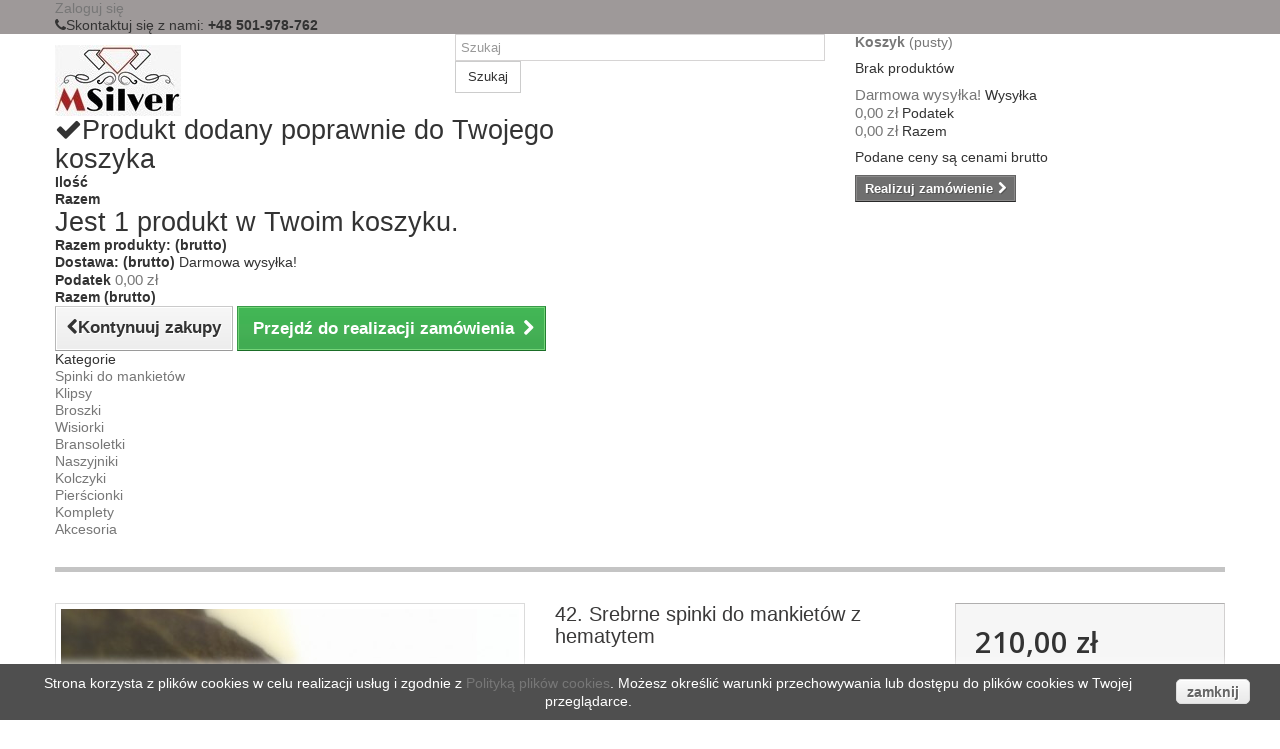

--- FILE ---
content_type: text/html; charset=utf-8
request_url: https://msilver.pl/spinki-do-mankietow/1552-32-srebrne-spinki-do-mankietow-z-hematytem.html
body_size: 13847
content:
<!DOCTYPE HTML>
<!--[if lt IE 7]> <html class="no-js lt-ie9 lt-ie8 lt-ie7 " lang="pl"><![endif]-->
<!--[if IE 7]><html class="no-js lt-ie9 lt-ie8 ie7" lang="pl"><![endif]-->
<!--[if IE 8]><html class="no-js lt-ie9 ie8" lang="pl"><![endif]-->
<!--[if gt IE 8]> <html class="no-js ie9" lang="pl"><![endif]-->
<html lang="pl">
	<head>
		<meta charset="utf-8" />
		<title>32. Srebrne spinki do mankietów z hematytem</title>
		<meta name="description" content="Srebrne spinki do mankietów z hematytem  świetnie nadają się do jasnych koszul." />
		<meta name="generator" content="PrestaShop" />
		<meta name="robots" content="index,follow" />
		<meta name="viewport" content="width=device-width, minimum-scale=0.25, maximum-scale=1.6, initial-scale=1.0" /> 
		<meta name="apple-mobile-web-app-capable" content="yes" /> 
		<link rel="icon" type="image/vnd.microsoft.icon" href="/img/favicon.ico?1725458883" />
		<link rel="shortcut icon" type="image/x-icon" href="/img/favicon.ico?1725458883" />
			<link rel="stylesheet" href="/themes/default-bootstrap/css/global.css" type="text/css" media="all" />
			<link rel="stylesheet" href="/themes/default-bootstrap/css/autoload/highdpi.css" type="text/css" media="all" />
			<link rel="stylesheet" href="/themes/default-bootstrap/css/autoload/responsive-tables.css" type="text/css" media="all" />
			<link rel="stylesheet" href="/themes/default-bootstrap/css/autoload/uniform.default.css" type="text/css" media="all" />
			<link rel="stylesheet" href="/themes/default-bootstrap/css/product.css" type="text/css" media="all" />
			<link rel="stylesheet" href="/themes/default-bootstrap/css/print.css" type="text/css" media="print" />
			<link rel="stylesheet" href="/js/jquery/plugins/fancybox/jquery.fancybox.css" type="text/css" media="all" />
			<link rel="stylesheet" href="/themes/default-bootstrap/css/modules/blockcategories/blockcategories.css" type="text/css" media="all" />
			<link rel="stylesheet" href="/themes/default-bootstrap/css/modules/blockcurrencies/blockcurrencies.css" type="text/css" media="all" />
			<link rel="stylesheet" href="/themes/default-bootstrap/css/modules/blockcontact/blockcontact.css" type="text/css" media="all" />
			<link rel="stylesheet" href="/themes/default-bootstrap/css/modules/blocksearch/blocksearch.css" type="text/css" media="all" />
			<link rel="stylesheet" href="/js/jquery/plugins/autocomplete/jquery.autocomplete.css" type="text/css" media="all" />
			<link rel="stylesheet" href="/themes/default-bootstrap/css/modules/blockuserinfo/blockuserinfo.css" type="text/css" media="all" />
			<link rel="stylesheet" href="/modules/homefeatured/css/homefeatured.css" type="text/css" media="all" />
			<link rel="stylesheet" href="/modules/themeconfigurator/css/hooks.css" type="text/css" media="all" />
			<link rel="stylesheet" href="/modules/themeconfigurator/css/theme2.css" type="text/css" media="all" />
			<link rel="stylesheet" href="/modules/themeconfigurator/css/font1.css" type="text/css" media="all" />
			<link rel="stylesheet" href="/modules/sendtoafriend/sendtoafriend.css" type="text/css" media="all" />
			<link rel="stylesheet" href="/themes/default-bootstrap/css/modules/productscategory/css/productscategory.css" type="text/css" media="all" />
			<link rel="stylesheet" href="/modules/mailalerts/css/mailalerts.css" type="text/css" media="all" />
			<link rel="stylesheet" href="/themes/default-bootstrap/css/modules/blocktopmenu/css/blocktopmenu.css" type="text/css" media="all" />
			<link rel="stylesheet" href="/themes/default-bootstrap/css/modules/blocktopmenu/css/superfish-modified.css" type="text/css" media="all" />
			<link rel="stylesheet" href="/themes/default-bootstrap/css/modules/blockcart/blockcart.css" type="text/css" media="all" />
			<link rel="stylesheet" href="/modules/paypal/views/css/paypal.css" type="text/css" media="all" />
		<script type="text/javascript">
var CUSTOMIZE_TEXTFIELD = 1;
var FancyboxI18nClose = 'Zamknij';
var FancyboxI18nNext = 'Następny';
var FancyboxI18nPrev = 'Poprzedni';
var PS_CATALOG_MODE = false;
var ajax_allowed = false;
var ajaxsearch = true;
var allowBuyWhenOutOfStock = false;
var attribute_anchor_separator = '-';
var attributesCombinations = [];
var availableLaterValue = '';
var availableNowValue = '';
var baseDir = 'https://msilver.pl/';
var baseUri = 'https://msilver.pl/';
var blocksearch_type = 'top';
var contentOnly = false;
var currencyBlank = 1;
var currencyFormat = 2;
var currencyRate = 1;
var currencySign = 'zł';
var currentDate = '2026-01-30 03:11:01';
var customerGroupWithoutTax = false;
var customizationFields = false;
var customizationIdMessage = 'Dostosowywanie #';
var default_eco_tax = 0;
var delete_txt = 'Usuń';
var displayList = false;
var displayPrice = 0;
var doesntExist = 'Produkt nie jest dostępny w wybranym modelu. Proszę wybrać inny.';
var doesntExistNoMore = 'Sprzedane - istnieje możliwość wykonania dla Ciebie podobnego produktu!';
var doesntExistNoMoreBut = 'w tej opcji ale jest dostępny jako';
var ecotaxTax_rate = 0;
var fieldRequired = 'Wypełnij proszę wszystkie wymagane pola, potem zapisz zmiany.';
var freeProductTranslation = 'Za darmo!';
var freeShippingTranslation = 'Darmowa wysyłka!';
var generated_date = 1769739060;
var group_reduction = 0;
var idDefaultImage = 4399;
var id_lang = 1;
var id_product = 1552;
var img_dir = 'https://msilver.pl/themes/default-bootstrap/img/';
var img_prod_dir = 'https://msilver.pl/img/p/';
var img_ps_dir = 'https://msilver.pl/img/';
var instantsearch = false;
var isGuest = 0;
var isLogged = 0;
var jqZoomEnabled = false;
var maxQuantityToAllowDisplayOfLastQuantityMessage = 0;
var minimalQuantity = 1;
var noTaxForThisProduct = false;
var oosHookJsCodeFunctions = [];
var page_name = 'product';
var priceDisplayMethod = 0;
var priceDisplayPrecision = 2;
var productAvailableForOrder = true;
var productBasePriceTaxExcl = 170.731707;
var productBasePriceTaxExcluded = 170.731707;
var productHasAttributes = false;
var productPrice = 210;
var productPriceTaxExcluded = 170.731707;
var productPriceWithoutReduction = 210;
var productReference = '';
var productShowPrice = true;
var productUnitPriceRatio = 0;
var product_fileButtonHtml = 'Wybierz plik';
var product_fileDefaultHtml = 'Nie wybrano pliku';
var product_specific_price = [];
var quantitiesDisplayAllowed = false;
var quantityAvailable = 0;
var quickView = false;
var reduction_percent = 0;
var reduction_price = 0;
var removingLinkText = 'usuń ten produkt z koszyka';
var roundMode = 2;
var search_url = 'https://msilver.pl/szukaj';
var specific_currency = false;
var specific_price = 0;
var static_token = 'd1948846f353602739986dd9ee705ecc';
var stf_msg_error = 'Nie można było wysłać Twojego e-maila. Sprawdź adres e-mail i spróbuj ponownie.';
var stf_msg_required = 'Nie wypełniłeś wszystkich wymaganych pól';
var stf_msg_success = 'Twój e-mail został poprawnie wysłany';
var stf_msg_title = 'Wyślij do znajomego';
var stf_secure_key = '4e013a78f0c46136203f2a6f3c9b126d';
var stock_management = 1;
var taxRate = 23;
var token = 'd1948846f353602739986dd9ee705ecc';
var uploading_in_progress = 'Przesyłanie w toku, proszę czekać ...';
var usingSecureMode = true;
</script>

		<script type="text/javascript" src="/js/jquery/jquery-1.11.0.min.js"></script>
		<script type="text/javascript" src="/js/jquery/jquery-migrate-1.2.1.min.js"></script>
		<script type="text/javascript" src="/js/jquery/plugins/jquery.easing.js"></script>
		<script type="text/javascript" src="/js/tools.js"></script>
		<script type="text/javascript" src="/themes/default-bootstrap/js/global.js"></script>
		<script type="text/javascript" src="/themes/default-bootstrap/js/autoload/10-bootstrap.min.js"></script>
		<script type="text/javascript" src="/themes/default-bootstrap/js/autoload/15-jquery.total-storage.min.js"></script>
		<script type="text/javascript" src="/themes/default-bootstrap/js/autoload/15-jquery.uniform-modified.js"></script>
		<script type="text/javascript" src="/js/jquery/plugins/fancybox/jquery.fancybox.js"></script>
		<script type="text/javascript" src="/js/jquery/plugins/jquery.idTabs.js"></script>
		<script type="text/javascript" src="/js/jquery/plugins/jquery.scrollTo.js"></script>
		<script type="text/javascript" src="/js/jquery/plugins/jquery.serialScroll.js"></script>
		<script type="text/javascript" src="/js/jquery/plugins/bxslider/jquery.bxslider.js"></script>
		<script type="text/javascript" src="/themes/default-bootstrap/js/product.js"></script>
		<script type="text/javascript" src="/themes/default-bootstrap/js/tools/treeManagement.js"></script>
		<script type="text/javascript" src="/js/jquery/plugins/autocomplete/jquery.autocomplete.js"></script>
		<script type="text/javascript" src="/themes/default-bootstrap/js/modules/blocksearch/blocksearch.js"></script>
		<script type="text/javascript" src="/themes/default-bootstrap/js/modules/sendtoafriend/sendtoafriend.js"></script>
		<script type="text/javascript" src="/themes/default-bootstrap/js/modules/productscategory/js/productscategory.js"></script>
		<script type="text/javascript" src="/modules/mailalerts/js/mailalerts.js"></script>
		<script type="text/javascript" src="/modules/ganalytics/views/js/GoogleAnalyticActionLib.js"></script>
		<script type="text/javascript" src="/themes/default-bootstrap/js/modules/blocktopmenu/js/hoverIntent.js"></script>
		<script type="text/javascript" src="/themes/default-bootstrap/js/modules/blocktopmenu/js/superfish-modified.js"></script>
		<script type="text/javascript" src="/themes/default-bootstrap/js/modules/blocktopmenu/js/blocktopmenu.js"></script>
			
			<script type="text/javascript">
				(window.gaDevIds=window.gaDevIds||[]).push('d6YPbH');
				(function(i,s,o,g,r,a,m){i['GoogleAnalyticsObject']=r;i[r]=i[r]||function(){
				(i[r].q=i[r].q||[]).push(arguments)},i[r].l=1*new Date();a=s.createElement(o),
				m=s.getElementsByTagName(o)[0];a.async=1;a.src=g;m.parentNode.insertBefore(a,m)
				})(window,document,'script','//www.google-analytics.com/analytics.js','ga');
				ga('create', 'UA-57678423-1', 'auto');
				ga('require', 'ec');</script><script type="text/javascript">
						var checkCaptchaUrl ="/modules/eicaptcha/eicaptcha-ajax.php";
						var RecaptachKey = "6Lf0_60UAAAAAIa0kVKkQJ1UHNQgGGClamtiAKKa";
						var RecaptchaTheme = "dark";
					</script>
					<script src="https://www.google.com/recaptcha/api.js?onload=onloadCallback&render=explicit&hl=pl" async defer></script>
					<script type="text/javascript" src="/modules/eicaptcha//views/js/eicaptcha-modules.js"></script><script defer type="text/javascript">/*
* 2007-2018 PrestaShop
*
* NOTICE OF LICENSE
*
* This source file is subject to the Academic Free License (AFL 3.0)
* that is bundled with this package in the file LICENSE.txt.
* It is also available through the world-wide-web at this URL:
* http://opensource.org/licenses/afl-3.0.php
* If you did not receive a copy of the license and are unable to
* obtain it through the world-wide-web, please send an email
* to license@prestashop.com so we can send you a copy immediately.
*
* DISCLAIMER
*
* Do not edit or add to this file if you wish to upgrade PrestaShop to newer
* versions in the future. If you wish to customize PrestaShop for your
* needs please refer to http://www.prestashop.com for more information.
*
*  @author 2007-2019 PayPal
 *  @author 2007-2013 PrestaShop SA <contact@prestashop.com>
 *  @author 2014-2019 202 ecommerce <tech@202-ecommerce.com>
*  @copyright PayPal
*  @license http://opensource.org/licenses/osl-3.0.php Open Software License (OSL 3.0)
*  
*/


    

function updateFormDatas()
{
	var nb = $('#quantity_wanted').val();
	var id = $('#idCombination').val();

	$('.paypal_payment_form input[name=quantity]').val(nb);
	$('.paypal_payment_form input[name=id_p_attr]').val(id);
}
	
$(document).ready( function() {
    
		var baseDirPP = baseDir.replace('http:', 'https:');
		
	if($('#in_context_checkout_enabled').val() != 1)
	{
        $(document).on('click','#payment_paypal_express_checkout', function() {
			$('#paypal_payment_form_cart').submit();
			return false;
		});
	}


	var jquery_version = $.fn.jquery.split('.');
	if(jquery_version[0]>=1 && jquery_version[1] >= 7)
	{
		$('body').on('submit',".paypal_payment_form", function () {
			updateFormDatas();
		});
	}
	else {
		$('.paypal_payment_form').live('submit', function () {
			updateFormDatas();
		});
	}

	function displayExpressCheckoutShortcut() {
		var id_product = $('input[name="id_product"]').val();
		var id_product_attribute = $('input[name="id_product_attribute"]').val();
		$.ajax({
			type: "GET",
			url: baseDirPP+'/modules/paypal/express_checkout/ajax.php',
			data: { get_qty: "1", id_product: id_product, id_product_attribute: id_product_attribute },
			cache: false,
			success: function(result) {
				if (result == '1') {
					$('#container_express_checkout').slideDown();
				} else {
					$('#container_express_checkout').slideUp();
				}
				return true;
			}
		});
	}

	$('select[name^="group_"]').change(function () {
		setTimeout(function(){displayExpressCheckoutShortcut()}, 500);
	});

	$('.color_pick').click(function () {
		setTimeout(function(){displayExpressCheckoutShortcut()}, 500);
	});

    if($('body#product').length > 0) {
        setTimeout(function(){displayExpressCheckoutShortcut()}, 500);
    }
	
	
			

	var modulePath = 'modules/paypal';
	var subFolder = '/integral_evolution';

	var fullPath = baseDirPP + modulePath + subFolder;
	var confirmTimer = false;
		
	if ($('form[target="hss_iframe"]').length == 0) {
		if ($('select[name^="group_"]').length > 0)
			displayExpressCheckoutShortcut();
		return false;
	} else {
		checkOrder();
	}

	function checkOrder() {
		if(confirmTimer == false)
			confirmTimer = setInterval(getOrdersCount, 1000);
	}

	});


</script>
		<link rel="stylesheet" href="https://fonts.googleapis.com/css?family=Open+Sans:300,600&amp;subset=latin,latin-ext" type="text/css" media="all" />
		<!--[if IE 8]>
		<script src="https://oss.maxcdn.com/libs/html5shiv/3.7.0/html5shiv.js"></script>
		<script src="https://oss.maxcdn.com/libs/respond.js/1.3.0/respond.min.js"></script>
		<![endif]-->
	</head>
	<body id="product" class="product product-1552 product-32-srebrne-spinki-do-mankietow-z-hematytem category-21 category-spinki-do-mankietow hide-left-column hide-right-column lang_pl">
					<div id="page">
			<div class="header-container">
				<header id="header">
					<div class="banner">
						<div class="container">
							<div class="row">
								
							</div>
						</div>
					</div>
					<div class="nav">
						<div class="container">
							<div class="row">
								<nav><!-- Block user information module NAV  -->
<div class="header_user_info">
			<a class="login" href="https://msilver.pl/moje-konto" rel="nofollow" title="Log in to your customer account">
			Zaloguj się
		</a>
	</div>
<!-- /Block usmodule NAV -->
	<span class="shop-phone">
		<i class="icon-phone"></i>Skontaktuj się z nami: <strong>+48 501-978-762</strong>
	</span>
</nav>
							</div>
						</div>
					</div>
					<div>
						<div class="container">
							<div class="row">
								<div id="header_logo">
									<a href="http://www.msilver.pl/" title="MSilver">
									<img class="logo img-responsive" src="https://msilver.pl/img/msilver-1475524996.jpg" alt="MSilver" width="126" height="71"/>
									</a>
								</div>
								<!-- Block search module TOP -->
<div id="search_block_top" class="col-sm-4 clearfix">
	<form id="searchbox" method="get" action="https://msilver.pl/szukaj" >
		<input type="hidden" name="controller" value="search" />
		<input type="hidden" name="orderby" value="position" />
		<input type="hidden" name="orderway" value="desc" />
		<input class="search_query form-control" type="text" id="search_query_top" name="search_query" placeholder="Szukaj" value="" />
		<button type="submit" name="submit_search" class="btn btn-default button-search">
			<span>Szukaj</span>
		</button>
	</form>
</div>
<!-- /Block search module TOP --><!-- MODULE Block cart -->
<div class="col-sm-4 clearfix">
	<div class="shopping_cart">
		<a href="https://msilver.pl/szybkie-zakupy" title="Pokaż mój koszyk" rel="nofollow">
			<b>Koszyk</b>
			<span class="ajax_cart_quantity unvisible">0</span>
			<span class="ajax_cart_product_txt unvisible">Produkt</span>
			<span class="ajax_cart_product_txt_s unvisible">Produkty</span>
			<span class="ajax_cart_total unvisible">
							</span>
			<span class="ajax_cart_no_product">(pusty)</span>
					</a>
					<div class="cart_block block exclusive">
				<div class="block_content">
					<!-- block list of products -->
					<div class="cart_block_list">
												<p class="cart_block_no_products">
							Brak produktów
						</p>
												<div class="cart-prices">
							<div class="cart-prices-line first-line">
								<span class="price cart_block_shipping_cost ajax_cart_shipping_cost">
																			Darmowa wysyłka!
																	</span>
								<span>
									Wysyłka
								</span>
							</div>
																						<div class="cart-prices-line">
									<span class="price cart_block_tax_cost ajax_cart_tax_cost">0,00 zł</span>
									<span>Podatek</span>
								</div>
														<div class="cart-prices-line last-line">
								<span class="price cart_block_total ajax_block_cart_total">0,00 zł</span>
								<span>Razem</span>
							</div>
															<p>
																	Podane ceny są cenami brutto
																</p>
													</div>
						<p class="cart-buttons">
							<a id="button_order_cart" class="btn btn-default button button-small" href="https://msilver.pl/szybkie-zakupy" title="Realizuj zamówienie" rel="nofollow">
								<span>
									Realizuj zamówienie<i class="icon-chevron-right right"></i>
								</span>
							</a>
						</p>
					</div>
				</div>
			</div><!-- .cart_block -->
			</div>
</div>

	<div id="layer_cart">
		<div class="clearfix">
			<div class="layer_cart_product col-xs-12 col-md-6">
				<span class="cross" title="Zamknij okno"></span>
				<h2>
					<i class="icon-ok"></i>Produkt dodany poprawnie do Twojego koszyka
				</h2>
				<div class="product-image-container layer_cart_img">
				</div>
				<div class="layer_cart_product_info">
					<span id="layer_cart_product_title" class="product-name"></span>
					<span id="layer_cart_product_attributes"></span>
					<div>
						<strong class="dark">Ilość</strong>
						<span id="layer_cart_product_quantity"></span>
					</div>
					<div>
						<strong class="dark">Razem</strong>
						<span id="layer_cart_product_price"></span>
					</div>
				</div>
			</div>
			<div class="layer_cart_cart col-xs-12 col-md-6">
				<h2>
					<!-- Plural Case [both cases are needed because page may be updated in Javascript] -->
					<span class="ajax_cart_product_txt_s  unvisible">
						Ilość produktów w Twoim koszyku: <span class="ajax_cart_quantity">0</span>.
					</span>
					<!-- Singular Case [both cases are needed because page may be updated in Javascript] -->
					<span class="ajax_cart_product_txt ">
						Jest 1 produkt w Twoim koszyku.
					</span>
				</h2>
	
				<div class="layer_cart_row">
					<strong class="dark">
						Razem produkty:
																					(brutto)
																		</strong>
					<span class="ajax_block_products_total">
											</span>
				</div>
	
								<div class="layer_cart_row">
					<strong class="dark">
						Dostawa:&nbsp;(brutto)					</strong>
					<span class="ajax_cart_shipping_cost">
													Darmowa wysyłka!
											</span>
				</div>
									<div class="layer_cart_row">
						<strong class="dark">Podatek</strong>
						<span class="price cart_block_tax_cost ajax_cart_tax_cost">0,00 zł</span>
					</div>
								<div class="layer_cart_row">	
					<strong class="dark">
						Razem
																					(brutto)
																		</strong>
					<span class="ajax_block_cart_total">
											</span>
				</div>
				<div class="button-container">	
					<span class="continue btn btn-default button exclusive-medium" title="Kontynuuj zakupy">
						<span>
							<i class="icon-chevron-left left"></i>Kontynuuj zakupy
						</span>
					</span>
					<a class="btn btn-default button button-medium"	href="https://msilver.pl/szybkie-zakupy" title="Przejdź do realizacji zamówienia" rel="nofollow">
						<span>
							Przejdź do realizacji zamówienia<i class="icon-chevron-right right"></i>
						</span>
					</a>	
				</div>
			</div>
		</div>
		<div class="crossseling"></div>
	</div> <!-- #layer_cart -->
	<div class="layer_cart_overlay"></div>

<!-- /MODULE Block cart -->	<!-- Menu -->
	<div id="block_top_menu" class="sf-contener clearfix col-lg-12">
		<div class="cat-title">Kategorie</div>
		<ul class="sf-menu clearfix menu-content">
			<li><a href="https://msilver.pl/21-spinki-do-mankietow" title="Spinki do mankietów">Spinki do mankietów</a></li><li><a href="https://msilver.pl/18-klipsy-srebrne" title="Klipsy">Klipsy</a></li><li><a href="https://msilver.pl/14-broszki-srebrne" title="Broszki">Broszki</a></li><li><a href="https://msilver.pl/20-wisiorki-srebrne" title="Wisiorki">Wisiorki</a></li><li><a href="https://msilver.pl/15-bransoletki-srebrne" title="Bransoletki">Bransoletki</a></li><li><a href="https://msilver.pl/16-naszyjniki-recznie-robione" title="Naszyjniki">Naszyjniki</a></li><li><a href="https://msilver.pl/17-kolczyki-srebrne" title="Kolczyki">Kolczyki</a></li><li><a href="https://msilver.pl/19-srebrny-pierscionek" title="Pierścionki">Pierścionki</a></li><li><a href="https://msilver.pl/22-komplet-bizuterii" title="Komplety">Komplety</a></li><li><a href="https://msilver.pl/24-akcesoria" title="Akcesoria">Akcesoria</a></li>
					</ul>
	</div>
	<!--/ Menu -->
							</div>
						</div>
					</div>
				</header>
			</div>
			<div class="columns-container">
				<div id="columns" class="container">
											
<!-- Breadcrumb -->
<div class="breadcrumb clearfix">
	<a class="home" href="http://www.msilver.pl/" title="Powr&oacute;t do strony gł&oacute;wnej"><i class="icon-home"></i></a>
			<span class="navigation-pipe" >&gt;</span>
					<a href="https://msilver.pl/21-spinki-do-mankietow" title="Spinki do mankiet&oacute;w">Spinki do mankiet&oacute;w</a><span class="navigation-pipe">></span>42. Srebrne spinki do mankietów z hematytem
			</div>
<!-- /Breadcrumb -->
										<div id="slider_row" class="row">
						<div id="top_column" class="center_column col-xs-12 col-sm-12"></div>
					</div>
					<div class="row">
																		<div id="center_column" class="center_column col-xs-12 col-sm-12">
	

							<div itemscope itemtype="http://schema.org/Product">
	<div class="primary_block row">
					<div class="container">
				<div class="top-hr"></div>
			</div>
								<!-- left infos-->
		<div class="pb-left-column col-xs-12 col-sm-4 col-md-5">
			<!-- product img-->
			<div id="image-block" class="clearfix">
																	<span id="view_full_size">
													<img id="bigpic" itemprop="image" src="https://msilver.pl/4399-large_default/32-srebrne-spinki-do-mankietow-z-hematytem.jpg" title="42. Srebrne spinki do mankietów z hematytem" alt="42. Srebrne spinki do mankietów z hematytem" width="458" height="458"/>
															<span class="span_link no-print">Zobacz większe</span>
																		</span>
							</div> <!-- end image-block -->
							<!-- thumbnails -->
				<div id="views_block" class="clearfix ">
											<span class="view_scroll_spacer">
							<a id="view_scroll_left" class="" title="Inne widoki" href="javascript:{}">
								Poprzedni
							</a>
						</span>
										<div id="thumbs_list">
						<ul id="thumbs_list_frame">
																																																						<li id="thumbnail_4399">
									<a href="https://msilver.pl/4399-thickbox_default/32-srebrne-spinki-do-mankietow-z-hematytem.jpg"	data-fancybox-group="other-views" class="fancybox shown" title="42. Srebrne spinki do mankietów z hematytem">
										<img class="img-responsive" id="thumb_4399" src="https://msilver.pl/4399-cart_default/32-srebrne-spinki-do-mankietow-z-hematytem.jpg" alt="42. Srebrne spinki do mankietów z hematytem" title="42. Srebrne spinki do mankietów z hematytem" height="80" width="80" itemprop="image" />
									</a>
								</li>
																																																<li id="thumbnail_4400">
									<a href="https://msilver.pl/4400-thickbox_default/32-srebrne-spinki-do-mankietow-z-hematytem.jpg"	data-fancybox-group="other-views" class="fancybox" title="42. Srebrne spinki do mankietów z hematytem">
										<img class="img-responsive" id="thumb_4400" src="https://msilver.pl/4400-cart_default/32-srebrne-spinki-do-mankietow-z-hematytem.jpg" alt="42. Srebrne spinki do mankietów z hematytem" title="42. Srebrne spinki do mankietów z hematytem" height="80" width="80" itemprop="image" />
									</a>
								</li>
																																																<li id="thumbnail_4401" class="last">
									<a href="https://msilver.pl/4401-thickbox_default/32-srebrne-spinki-do-mankietow-z-hematytem.jpg"	data-fancybox-group="other-views" class="fancybox" title="42. Srebrne spinki do mankietów z hematytem">
										<img class="img-responsive" id="thumb_4401" src="https://msilver.pl/4401-cart_default/32-srebrne-spinki-do-mankietow-z-hematytem.jpg" alt="42. Srebrne spinki do mankietów z hematytem" title="42. Srebrne spinki do mankietów z hematytem" height="80" width="80" itemprop="image" />
									</a>
								</li>
																			</ul>
					</div> <!-- end thumbs_list -->
											<a id="view_scroll_right" title="Inne widoki" href="javascript:{}">
							Następny
						</a>
									</div> <!-- end views-block -->
				<!-- end thumbnails -->
										<p class="resetimg clear no-print">
					<span id="wrapResetImages" style="display: none;">
						<a href="https://msilver.pl/spinki-do-mankietow/1552-32-srebrne-spinki-do-mankietow-z-hematytem.html" name="resetImages">
							<i class="icon-repeat"></i>
							Wszystkie zdjęcia
						</a>
					</span>
				</p>
					</div> <!-- end pb-left-column -->
		<!-- end left infos-->
		<!-- center infos -->
		<div class="pb-center-column col-xs-12 col-sm-4">
						<h1 itemprop="name">42. Srebrne spinki do mankietów z hematytem</h1>
			<p id="product_reference" style="display: none;">
				<label>Model </label>
				<span class="editable" itemprop="sku"></span>
			</p>
						<p id="product_condition">
				<label>Stan: </label>
									<link itemprop="itemCondition" href="http://schema.org/NewCondition"/>
					<span class="editable">Nowy</span>
							</p>
										<div id="short_description_block">
											<div id="short_description_content" class="rte align_justify" itemprop="description"><p>Srebrne spinki do mankietów z<strong> hematytem </strong> świetnie nadają się do jasnych koszul.</p>
<p>Eleganckie i <strong>efektowne</strong>. Niezbędne w szafie zadbanego mężczyzny.</p>
<p><strong>Klasyczne</strong> i ozdobne<strong>.</strong></p>
<p><strong><strong>Pudełko wliczone w cenę.</strong></strong></p>
<p>Wszystkie<strong> spinki do mankietów są ręcznie robione w naszej pracowni</strong> z najwyższej próby srebra 925. </p>
<ul>
<li>Srebrne spinki posiadają wymagane znaki probiercze.</li>
</ul>
<p> </p></div>
					
										<!---->
				</div> <!-- end short_description_block -->
													<!-- availability -->
				<p id="availability_statut" style="display: none;">
					
					<span id="availability_value"></span>
				</p>
				
				<p class="warning_inline" id="last_quantities" style="display: none" >Ostatnie egzemplarze!</p>
						<p id="availability_date" style="display: none;">
				<span id="availability_date_label">Data dostępności:</span>
				<span id="availability_date_value"></span>
			</p>
			<!-- Out of stock hook -->
			<div id="oosHook" style="display: none;">
				
			</div>
										<!-- usefull links-->
				<ul id="usefull_link_block" class="clearfix no-print">
					<li class="sendtofriend">
	<a id="send_friend_button" href="#send_friend_form">
		Wyślij do znajomego
	</a>
	<div style="display: none;">
		<div id="send_friend_form">
			<h2  class="page-subheading">
				Wyślij do znajomego
			</h2>
			<div class="row">
				<div class="product clearfix col-xs-12 col-sm-6">
					<img src="https://msilver.pl/4399-home_default/32-srebrne-spinki-do-mankietow-z-hematytem.jpg" height="250" width="250" alt="42. Srebrne spinki do mankietów z hematytem" />
					<div class="product_desc">
						<p class="product_name">
							<strong>42. Srebrne spinki do mankietów z hematytem</strong>
						</p>
						<p>Srebrne spinki do mankietów z<strong> hematytem </strong> świetnie nadają się do jasnych koszul.</p>
<p>Eleganckie i <strong>efektowne</strong>. Niezbędne w szafie zadbanego mężczyzny.</p>
<p><strong>Klasyczne</strong> i ozdobne<strong>.</strong></p>
<p><strong><strong>Pudełko wliczone w cenę.</strong></strong></p>
<p>Wszystkie<strong> spinki do mankietów są ręcznie robione w naszej pracowni</strong> z najwyższej próby srebra 925. </p>
<ul>
<li>Srebrne spinki posiadają wymagane znaki probiercze.</li>
</ul>
<p> </p>
					</div>
				</div><!-- .product -->
				<div class="send_friend_form_content col-xs-12 col-sm-6" id="send_friend_form_content">
					<div id="send_friend_form_error"></div>
					<div id="send_friend_form_success"></div>
					<div class="form_container">
						<p class="intro_form">
							Odbiorca: :
						</p>
						<p class="text">
							<label for="friend_name">
								Nazwa Twojego znajomego <sup class="required">*</sup> :
							</label>
							<input id="friend_name" name="friend_name" type="text" value=""/>
						</p>
						<p class="text">
							<label for="friend_email">
								Adres e-mail Twojego znajomego <sup class="required">*</sup> :
							</label>
							<input id="friend_email" name="friend_email" type="text" value=""/>
						</p>
						<p class="txt_required">
							<sup class="required">*</sup> Pola wymagane
						</p>
					</div>
					<p class="submit">
						<button id="sendEmail" class="btn button button-small" name="sendEmail" type="submit">
							<span>Wyślij</span>
						</button>&nbsp;
						lub&nbsp;
						<a class="closefb" href="#">
							Anuluj
						</a>
					</p>
				</div> <!-- .send_friend_form_content -->
			</div>
		</div>
	</div>
</li>






<li id="left_share_fb">
	<a href="http://www.facebook.com/sharer.php?u=https%3A%2F%2Fmsilver.pl%2Fspinki-do-mankietow%2F1552-32-srebrne-spinki-do-mankietow-z-hematytem.html&amp;t=42.+Srebrne+spinki+do+mankiet%C3%B3w+z+hematytem" class="_blank">Udostępnij na Facebook</a>
</li>					<li class="print">
						<a href="javascript:print();">
							Drukuj
						</a>
					</li>
									</ul>
					</div>
		<!-- end center infos-->
		<!-- pb-right-column-->
		<div class="pb-right-column col-xs-12 col-sm-4 col-md-3">
						<!-- add to cart form-->
			<form id="buy_block" action="https://msilver.pl/koszyk" method="post">
				<!-- hidden datas -->
				<p class="hidden">
					<input type="hidden" name="token" value="d1948846f353602739986dd9ee705ecc" />
					<input type="hidden" name="id_product" value="1552" id="product_page_product_id" />
					<input type="hidden" name="add" value="1" />
					<input type="hidden" name="id_product_attribute" id="idCombination" value="" />
				</p>
				<div class="box-info-product">
					<div class="content_prices clearfix">
													<!-- prices -->
							<div class="price">
								<p class="our_price_display" itemprop="offers" itemscope itemtype="http://schema.org/Offer">
									<link itemprop="availability" href="http://schema.org/InStock"/>																			<span id="our_price_display" itemprop="price">210,00 zł</span>
										<!--											brutto										-->
										<meta itemprop="priceCurrency" content="PLN" />
										
																	</p>
								<p id="reduction_percent"  style="display:none;">
									<span id="reduction_percent_display">
																			</span>
								</p>
								<p id="reduction_amount"  style="display:none">
									<span id="reduction_amount_display">
																		</span>
								</p>
								<p id="old_price" class="hidden">
																			
										<span id="old_price_display"></span>
										<!-- brutto -->
																	</p>
															</div> <!-- end prices -->
																											 
						
						<div class="clear"></div>
					</div> <!-- end content_prices -->
					<div class="product_attributes clearfix">
						<!-- quantity wanted -->
												<p id="quantity_wanted_p">
							<label>Ilość</label>
							<input type="text" name="qty" id="quantity_wanted" class="text" value="1" />
							<a href="#" data-field-qty="qty" class="btn btn-default button-minus product_quantity_down">
								<span><i class="icon-minus"></i></span>
							</a>
							<a href="#" data-field-qty="qty" class="btn btn-default button-plus product_quantity_up">
								<span><i class="icon-plus"></i></span>
							</a>
							<span class="clearfix"></span>
						</p>
												<!-- minimal quantity wanted -->
						<p id="minimal_quantity_wanted_p" style="display: none;">
							Ten produkt nie jest sprzedawany pojedynczo. Musisz wybrać conajmniej <b id="minimal_quantity_label">1</b> sztuk tego produktu.
						</p>
											</div> <!-- end product_attributes -->
					<div class="box-cart-bottom">
						<div>
							<p id="add_to_cart" class="buttons_bottom_block no-print">
								<button type="submit" name="Submit" class="exclusive">
									<span>Dodaj do koszyka</span>
								</button>
							</p>
						</div>
						<!-- Productpaymentlogos module -->
<div id="product_payment_logos">
	<div class="box-security">
    <h5 class="product-heading-h5"></h5>
  			<img src="/modules/productpaymentlogos/img/e4ee7a7ece2c90b3186c362c26d22a83.png" alt="" class="img-responsive" />
	    </div>
</div>
<!-- /Productpaymentlogos module -->
<strong></strong>
					</div> <!-- end box-cart-bottom -->
				</div> <!-- end box-info-product -->
			</form>
					</div> <!-- end pb-right-column-->
	</div> <!-- end primary_block -->
											<!--HOOK_PRODUCT_TAB -->
		<section class="page-product-box">
			
					</section>
		<!--end HOOK_PRODUCT_TAB -->
				<section class="page-product-box blockproductscategory">
	<h3 class="productscategory_h3 page-product-heading">30 Inne produkty w tej samej kategorii:</h3>
	<div id="productscategory_list" class="clearfix">
		<ul id="bxslider1" class="bxslider clearfix">
		 			<li class="product-box item">
				<a href="https://msilver.pl/spinki-do-mankietow/407-10-srebrne-spinki-do-mankietow-z-masa-perlowa.html" class="lnk_img product-image" title="10. Srebrne spinki do mankietów z masą perłową"><img src="https://msilver.pl/4747-home_default/10-srebrne-spinki-do-mankietow-z-masa-perlowa.jpg" alt="10. Srebrne spinki do mankietów z masą perłową" /></a>
                
				<h5 class="product-name">
					<a href="https://msilver.pl/spinki-do-mankietow/407-10-srebrne-spinki-do-mankietow-z-masa-perlowa.html" title="10. Srebrne spinki do mankietów z masą perłową">10. Srebrne...</a>
				</h5>
								<p class="price_display">
					<span class="price">240,00 zł</span>
                                        				</p>
							</li>
					<li class="product-box item">
				<a href="https://msilver.pl/spinki-do-mankietow/408-11-srebrne-spinki-do-mankietow-z-masa-perlowa.html" class="lnk_img product-image" title="11. Srebrne spinki do mankietów z masą perłową"><img src="https://msilver.pl/6687-home_default/11-srebrne-spinki-do-mankietow-z-masa-perlowa.jpg" alt="11. Srebrne spinki do mankietów z masą perłową" /></a>
                
				<h5 class="product-name">
					<a href="https://msilver.pl/spinki-do-mankietow/408-11-srebrne-spinki-do-mankietow-z-masa-perlowa.html" title="11. Srebrne spinki do mankietów z masą perłową">11. Srebrne...</a>
				</h5>
								<p class="price_display">
					<span class="price">220,00 zł</span>
                                        				</p>
							</li>
					<li class="product-box item">
				<a href="https://msilver.pl/spinki-do-mankietow/432-13-srebrne-spinki-do-mankietow-z-kotami.html" class="lnk_img product-image" title="13. Srebrne spinki do mankietów z kotami"><img src="https://msilver.pl/4846-home_default/13-srebrne-spinki-do-mankietow-z-kotami.jpg" alt="13. Srebrne spinki do mankietów z kotami" /></a>
                
				<h5 class="product-name">
					<a href="https://msilver.pl/spinki-do-mankietow/432-13-srebrne-spinki-do-mankietow-z-kotami.html" title="13. Srebrne spinki do mankietów z kotami">13. Srebrne...</a>
				</h5>
								<p class="price_display">
					<span class="price">169,00 zł</span>
                                        				</p>
							</li>
					<li class="product-box item">
				<a href="https://msilver.pl/spinki-do-mankietow/435-15-sebrne-spinki-do-mankietow-z-drewnem-egzotycznym.html" class="lnk_img product-image" title="15. Srebrne spinki do mankietów z  drewnem egzotycznym"><img src="https://msilver.pl/1369-home_default/15-sebrne-spinki-do-mankietow-z-drewnem-egzotycznym.jpg" alt="15. Srebrne spinki do mankietów z  drewnem egzotycznym" /></a>
                
				<h5 class="product-name">
					<a href="https://msilver.pl/spinki-do-mankietow/435-15-sebrne-spinki-do-mankietow-z-drewnem-egzotycznym.html" title="15. Srebrne spinki do mankietów z  drewnem egzotycznym">15. Srebrne...</a>
				</h5>
								<p class="price_display">
					<span class="price">220,00 zł</span>
                                        				</p>
							</li>
					<li class="product-box item">
				<a href="https://msilver.pl/spinki-do-mankietow/436-16-srebrne-spinki-do-mankietow-z-krzemieniem-pasiasty.html" class="lnk_img product-image" title="16. Srebrne spinki do mankietów z krzemieniem pasiastym"><img src="https://msilver.pl/6127-home_default/16-srebrne-spinki-do-mankietow-z-krzemieniem-pasiasty.jpg" alt="16. Srebrne spinki do mankietów z krzemieniem pasiastym" /></a>
                
				<h5 class="product-name">
					<a href="https://msilver.pl/spinki-do-mankietow/436-16-srebrne-spinki-do-mankietow-z-krzemieniem-pasiasty.html" title="16. Srebrne spinki do mankietów z krzemieniem pasiastym">16. Srebrne...</a>
				</h5>
								<p class="price_display">
					<span class="price">240,00 zł</span>
                                        				</p>
							</li>
					<li class="product-box item">
				<a href="https://msilver.pl/spinki-do-mankietow/593-19-srebrne-spinki-do-mankietow-z-onyksem.html" class="lnk_img product-image" title="19. Srebrne spinki do mankietów z onyksem"><img src="https://msilver.pl/1823-home_default/19-srebrne-spinki-do-mankietow-z-onyksem.jpg" alt="19. Srebrne spinki do mankietów z onyksem" /></a>
                
				<h5 class="product-name">
					<a href="https://msilver.pl/spinki-do-mankietow/593-19-srebrne-spinki-do-mankietow-z-onyksem.html" title="19. Srebrne spinki do mankietów z onyksem">19. Srebrne...</a>
				</h5>
								<p class="price_display">
					<span class="price">220,00 zł</span>
                                        				</p>
							</li>
					<li class="product-box item">
				<a href="https://msilver.pl/spinki-do-mankietow/687-20-srebrne-spinki-do-mankietow-z-zielona-masa-perlowa.html" class="lnk_img product-image" title="20. Srebrne spinki do mankietów z zieloną masą perłową"><img src="https://msilver.pl/2018-home_default/20-srebrne-spinki-do-mankietow-z-zielona-masa-perlowa.jpg" alt="20. Srebrne spinki do mankietów z zieloną masą perłową" /></a>
                
				<h5 class="product-name">
					<a href="https://msilver.pl/spinki-do-mankietow/687-20-srebrne-spinki-do-mankietow-z-zielona-masa-perlowa.html" title="20. Srebrne spinki do mankietów z zieloną masą perłową">20. Srebrne...</a>
				</h5>
								<p class="price_display">
					<span class="price">240,00 zł</span>
                                        				</p>
							</li>
					<li class="product-box item">
				<a href="https://msilver.pl/spinki-do-mankietow/688-21-srebrn-spinki-do-mankietow-z-masa-perlowa.html" class="lnk_img product-image" title="21. Srebrne spinki do mankietów z masą perłową"><img src="https://msilver.pl/2020-home_default/21-srebrn-spinki-do-mankietow-z-masa-perlowa.jpg" alt="21. Srebrne spinki do mankietów z masą perłową" /></a>
                
				<h5 class="product-name">
					<a href="https://msilver.pl/spinki-do-mankietow/688-21-srebrn-spinki-do-mankietow-z-masa-perlowa.html" title="21. Srebrne spinki do mankietów z masą perłową">21. Srebrne...</a>
				</h5>
								<p class="price_display">
					<span class="price">220,00 zł</span>
                                        				</p>
							</li>
					<li class="product-box item">
				<a href="https://msilver.pl/spinki-do-mankietow/900-22-srebrne-spinki-do-mankietow-z-inicjalami-.html" class="lnk_img product-image" title="22. Srebrne spinki do mankietów z inicjałami "><img src="https://msilver.pl/2460-home_default/22-srebrne-spinki-do-mankietow-z-inicjalami-.jpg" alt="22. Srebrne spinki do mankietów z inicjałami " /></a>
                
				<h5 class="product-name">
					<a href="https://msilver.pl/spinki-do-mankietow/900-22-srebrne-spinki-do-mankietow-z-inicjalami-.html" title="22. Srebrne spinki do mankietów z inicjałami ">22. Srebrne...</a>
				</h5>
								<p class="price_display">
					<span class="price">240,00 zł</span>
                                        				</p>
							</li>
					<li class="product-box item">
				<a href="https://msilver.pl/spinki-do-mankietow/1136-23-srebrna-bransoleta-figaro.html" class="lnk_img product-image" title="23. Srebrna bransoleta &quot;FIGARO&quot;"><img src="https://msilver.pl/3064-home_default/23-srebrna-bransoleta-figaro.jpg" alt="23. Srebrna bransoleta &quot;FIGARO&quot;" /></a>
                
				<h5 class="product-name">
					<a href="https://msilver.pl/spinki-do-mankietow/1136-23-srebrna-bransoleta-figaro.html" title="23. Srebrna bransoleta &quot;FIGARO&quot;">23. Srebrna...</a>
				</h5>
								<p class="price_display">
					<span class="price">340,00 zł</span>
                                        				</p>
							</li>
					<li class="product-box item">
				<a href="https://msilver.pl/spinki-do-mankietow/1137-24-srebrne-spinki-do-mankietow.html" class="lnk_img product-image" title="24. Srebrne spinki do mankietów"><img src="https://msilver.pl/3690-home_default/24-srebrne-spinki-do-mankietow.jpg" alt="24. Srebrne spinki do mankietów" /></a>
                
				<h5 class="product-name">
					<a href="https://msilver.pl/spinki-do-mankietow/1137-24-srebrne-spinki-do-mankietow.html" title="24. Srebrne spinki do mankietów">24. Srebrne...</a>
				</h5>
								<p class="price_display">
					<span class="price">159,00 zł</span>
                                        				</p>
							</li>
					<li class="product-box item">
				<a href="https://msilver.pl/spinki-do-mankietow/1326-26-srebrn-spinki-do-mankietow-z-zielona-masa-perlowa.html" class="lnk_img product-image" title="26. Srebrne spinki do mankietów z zieloną masą perłową"><img src="https://msilver.pl/4787-home_default/26-srebrn-spinki-do-mankietow-z-zielona-masa-perlowa.jpg" alt="26. Srebrne spinki do mankietów z zieloną masą perłową" /></a>
                
				<h5 class="product-name">
					<a href="https://msilver.pl/spinki-do-mankietow/1326-26-srebrn-spinki-do-mankietow-z-zielona-masa-perlowa.html" title="26. Srebrne spinki do mankietów z zieloną masą perłową">26. Srebrne...</a>
				</h5>
								<p class="price_display">
					<span class="price">220,00 zł</span>
                                        				</p>
							</li>
					<li class="product-box item">
				<a href="https://msilver.pl/spinki-do-mankietow/1344-27-srebrn-spinki-do-mankietow-z-zielona-masa-perlowa.html" class="lnk_img product-image" title="27. Srebrne spinki do mankietów z zieloną masą perłową"><img src="https://msilver.pl/4791-home_default/27-srebrn-spinki-do-mankietow-z-zielona-masa-perlowa.jpg" alt="27. Srebrne spinki do mankietów z zieloną masą perłową" /></a>
                
				<h5 class="product-name">
					<a href="https://msilver.pl/spinki-do-mankietow/1344-27-srebrn-spinki-do-mankietow-z-zielona-masa-perlowa.html" title="27. Srebrne spinki do mankietów z zieloną masą perłową">27. Srebrne...</a>
				</h5>
								<p class="price_display">
					<span class="price">249,00 zł</span>
                                        				</p>
							</li>
					<li class="product-box item">
				<a href="https://msilver.pl/spinki-do-mankietow/1350-28-sebrne-spinki-do-mankietow-z-drewnem-egzotycznym.html" class="lnk_img product-image" title="28. Srebrne spinki do mankietów z  drewnem egzotycznym"><img src="https://msilver.pl/3909-home_default/28-sebrne-spinki-do-mankietow-z-drewnem-egzotycznym.jpg" alt="28. Srebrne spinki do mankietów z  drewnem egzotycznym" /></a>
                
				<h5 class="product-name">
					<a href="https://msilver.pl/spinki-do-mankietow/1350-28-sebrne-spinki-do-mankietow-z-drewnem-egzotycznym.html" title="28. Srebrne spinki do mankietów z  drewnem egzotycznym">28. Srebrne...</a>
				</h5>
								<p class="price_display">
					<span class="price">219,00 zł</span>
                                        				</p>
							</li>
					<li class="product-box item">
				<a href="https://msilver.pl/spinki-do-mankietow/1359-20-srebrne-spinki-do-mankietow-z-zielona-masa-perlowa.html" class="lnk_img product-image" title="29. Srebrne spinki do mankietów z zieloną masą perłową"><img src="https://msilver.pl/3727-home_default/20-srebrne-spinki-do-mankietow-z-zielona-masa-perlowa.jpg" alt="29. Srebrne spinki do mankietów z zieloną masą perłową" /></a>
                
				<h5 class="product-name">
					<a href="https://msilver.pl/spinki-do-mankietow/1359-20-srebrne-spinki-do-mankietow-z-zielona-masa-perlowa.html" title="29. Srebrne spinki do mankietów z zieloną masą perłową">29. Srebrne...</a>
				</h5>
								<p class="price_display">
					<span class="price">240,00 zł</span>
                                        				</p>
							</li>
					<li class="product-box item">
				<a href="https://msilver.pl/spinki-do-mankietow/1375-20-srebrne-spinki-do-mankietow-z-zielona-masa-perlowa.html" class="lnk_img product-image" title="31. Srebrne spinki do mankietów z zieloną masą perłową"><img src="https://msilver.pl/3777-home_default/20-srebrne-spinki-do-mankietow-z-zielona-masa-perlowa.jpg" alt="31. Srebrne spinki do mankietów z zieloną masą perłową" /></a>
                
				<h5 class="product-name">
					<a href="https://msilver.pl/spinki-do-mankietow/1375-20-srebrne-spinki-do-mankietow-z-zielona-masa-perlowa.html" title="31. Srebrne spinki do mankietów z zieloną masą perłową">31. Srebrne...</a>
				</h5>
								<p class="price_display">
					<span class="price">240,00 zł</span>
                                        				</p>
							</li>
					<li class="product-box item">
				<a href="https://msilver.pl/spinki-do-mankietow/1376-32-srebrne-spinki-do-mankietow-z-hematytem.html" class="lnk_img product-image" title="32. Srebrne spinki do mankietów z hematytem"><img src="https://msilver.pl/3779-home_default/32-srebrne-spinki-do-mankietow-z-hematytem.jpg" alt="32. Srebrne spinki do mankietów z hematytem" /></a>
                
				<h5 class="product-name">
					<a href="https://msilver.pl/spinki-do-mankietow/1376-32-srebrne-spinki-do-mankietow-z-hematytem.html" title="32. Srebrne spinki do mankietów z hematytem">32. Srebrne...</a>
				</h5>
								<p class="price_display">
					<span class="price">210,00 zł</span>
                                        				</p>
							</li>
					<li class="product-box item">
				<a href="https://msilver.pl/spinki-do-mankietow/1377-33-srebrne-spinki-do-mankietow-z-malachitem.html" class="lnk_img product-image" title="33. Srebrne spinki do mankietów z malachitem"><img src="https://msilver.pl/4492-home_default/33-srebrne-spinki-do-mankietow-z-malachitem.jpg" alt="33. Srebrne spinki do mankietów z malachitem" /></a>
                
				<h5 class="product-name">
					<a href="https://msilver.pl/spinki-do-mankietow/1377-33-srebrne-spinki-do-mankietow-z-malachitem.html" title="33. Srebrne spinki do mankietów z malachitem">33. Srebrne...</a>
				</h5>
								<p class="price_display">
					<span class="price">220,00 zł</span>
                                        				</p>
							</li>
					<li class="product-box item">
				<a href="https://msilver.pl/spinki-do-mankietow/1404-34-srebrne-spinki-do-mankietow-z-monogramem.html" class="lnk_img product-image" title="34. Srebrne spinki do mankietów z monogramem"><img src="https://msilver.pl/3861-home_default/34-srebrne-spinki-do-mankietow-z-monogramem.jpg" alt="34. Srebrne spinki do mankietów z monogramem" /></a>
                
				<h5 class="product-name">
					<a href="https://msilver.pl/spinki-do-mankietow/1404-34-srebrne-spinki-do-mankietow-z-monogramem.html" title="34. Srebrne spinki do mankietów z monogramem">34. Srebrne...</a>
				</h5>
								<p class="price_display">
					<span class="price">250,00 zł</span>
                                        				</p>
							</li>
					<li class="product-box item">
				<a href="https://msilver.pl/spinki-do-mankietow/1413-35-srebrne-spinki-do-mankietow-z-malachitem.html" class="lnk_img product-image" title="35. Srebrne spinki do mankietów z malachitem"><img src="https://msilver.pl/3903-home_default/35-srebrne-spinki-do-mankietow-z-malachitem.jpg" alt="35. Srebrne spinki do mankietów z malachitem" /></a>
                
				<h5 class="product-name">
					<a href="https://msilver.pl/spinki-do-mankietow/1413-35-srebrne-spinki-do-mankietow-z-malachitem.html" title="35. Srebrne spinki do mankietów z malachitem">35. Srebrne...</a>
				</h5>
								<p class="price_display">
					<span class="price">220,00 zł</span>
                                        				</p>
							</li>
					<li class="product-box item">
				<a href="https://msilver.pl/spinki-do-mankietow/1414-36-srebrne-spinki-do-mankietow-puzzle.html" class="lnk_img product-image" title="36. Srebrne spinki do mankietów-puzzle"><img src="https://msilver.pl/3908-home_default/36-srebrne-spinki-do-mankietow-puzzle.jpg" alt="36. Srebrne spinki do mankietów-puzzle" /></a>
                
				<h5 class="product-name">
					<a href="https://msilver.pl/spinki-do-mankietow/1414-36-srebrne-spinki-do-mankietow-puzzle.html" title="36. Srebrne spinki do mankietów-puzzle">36. Srebrne...</a>
				</h5>
								<p class="price_display">
					<span class="price">210,00 zł</span>
                                        				</p>
							</li>
					<li class="product-box item">
				<a href="https://msilver.pl/spinki-do-mankietow/1416-37-srebrne-spinki-do-mankietow-polska-walczaca.html" class="lnk_img product-image" title="37. Srebrne spinki do mankietów-Polska Walcząca"><img src="https://msilver.pl/3917-home_default/37-srebrne-spinki-do-mankietow-polska-walczaca.jpg" alt="37. Srebrne spinki do mankietów-Polska Walcząca" /></a>
                
				<h5 class="product-name">
					<a href="https://msilver.pl/spinki-do-mankietow/1416-37-srebrne-spinki-do-mankietow-polska-walczaca.html" title="37. Srebrne spinki do mankietów-Polska Walcząca">37. Srebrne...</a>
				</h5>
								<p class="price_display">
					<span class="price">240,00 zł</span>
                                        				</p>
							</li>
					<li class="product-box item">
				<a href="https://msilver.pl/spinki-do-mankietow/1417-38-srebrne-spinki-do-mankietow-z-masa-perlowa.html" class="lnk_img product-image" title="38. Srebrne spinki do mankietów z masą perłową"><img src="https://msilver.pl/3919-home_default/38-srebrne-spinki-do-mankietow-z-masa-perlowa.jpg" alt="38. Srebrne spinki do mankietów z masą perłową" /></a>
                
				<h5 class="product-name">
					<a href="https://msilver.pl/spinki-do-mankietow/1417-38-srebrne-spinki-do-mankietow-z-masa-perlowa.html" title="38. Srebrne spinki do mankietów z masą perłową">38. Srebrne...</a>
				</h5>
								<p class="price_display">
					<span class="price">220,00 zł</span>
                                        				</p>
							</li>
					<li class="product-box item">
				<a href="https://msilver.pl/spinki-do-mankietow/1426--39-srebrne-spinki-do-mankietow-z-drewnem-egzotycznym.html" class="lnk_img product-image" title=" 39. Srebrne spinki do mankietów z drewnem egzotycznym"><img src="https://msilver.pl/3947-home_default/-39-srebrne-spinki-do-mankietow-z-drewnem-egzotycznym.jpg" alt=" 39. Srebrne spinki do mankietów z drewnem egzotycznym" /></a>
                
				<h5 class="product-name">
					<a href="https://msilver.pl/spinki-do-mankietow/1426--39-srebrne-spinki-do-mankietow-z-drewnem-egzotycznym.html" title=" 39. Srebrne spinki do mankietów z drewnem egzotycznym">39. Srebrne...</a>
				</h5>
								<p class="price_display">
					<span class="price">220,00 zł</span>
                                        				</p>
							</li>
					<li class="product-box item">
				<a href="https://msilver.pl/spinki-do-mankietow/1430--40-srebrne-spinki-do-mankietow-z-cjanitem.html" class="lnk_img product-image" title=" 40. Srebrne spinki do mankietów z  cyjanitem"><img src="https://msilver.pl/5412-home_default/-40-srebrne-spinki-do-mankietow-z-cjanitem.jpg" alt=" 40. Srebrne spinki do mankietów z  cyjanitem" /></a>
                
				<h5 class="product-name">
					<a href="https://msilver.pl/spinki-do-mankietow/1430--40-srebrne-spinki-do-mankietow-z-cjanitem.html" title=" 40. Srebrne spinki do mankietów z  cyjanitem">40. Srebrne...</a>
				</h5>
								<p class="price_display">
					<span class="price">220,00 zł</span>
                                        				</p>
							</li>
					<li class="product-box item">
				<a href="https://msilver.pl/spinki-do-mankietow/1452-41-srebrne-spinki-do-mankietow-z-krzemieniem-pasiastym.html" class="lnk_img product-image" title="41. Srebrne spinki do mankietów z krzemieniem pasiastym"><img src="https://msilver.pl/4029-home_default/41-srebrne-spinki-do-mankietow-z-krzemieniem-pasiastym.jpg" alt="41. Srebrne spinki do mankietów z krzemieniem pasiastym" /></a>
                
				<h5 class="product-name">
					<a href="https://msilver.pl/spinki-do-mankietow/1452-41-srebrne-spinki-do-mankietow-z-krzemieniem-pasiastym.html" title="41. Srebrne spinki do mankietów z krzemieniem pasiastym">41. Srebrne...</a>
				</h5>
								<p class="price_display">
					<span class="price">279,00 zł</span>
                                        				</p>
							</li>
					<li class="product-box item">
				<a href="https://msilver.pl/spinki-do-mankietow/1602-43-srebrne-spinki-do-mankietow-ze-znakiem-batmana.html" class="lnk_img product-image" title="43. Srebrne spinki do mankietów ze znakiem Batmana"><img src="https://msilver.pl/4624-home_default/43-srebrne-spinki-do-mankietow-ze-znakiem-batmana.jpg" alt="43. Srebrne spinki do mankietów ze znakiem Batmana" /></a>
                
				<h5 class="product-name">
					<a href="https://msilver.pl/spinki-do-mankietow/1602-43-srebrne-spinki-do-mankietow-ze-znakiem-batmana.html" title="43. Srebrne spinki do mankietów ze znakiem Batmana">43. Srebrne...</a>
				</h5>
								<p class="price_display">
					<span class="price">210,00 zł</span>
                                        				</p>
							</li>
					<li class="product-box item">
				<a href="https://msilver.pl/spinki-do-mankietow/1637-44-srebrne-spinki-do-mankietow-z-masa-perlowa.html" class="lnk_img product-image" title="44. Srebrne spinki do mankietów z masą perłową"><img src="https://msilver.pl/4755-home_default/44-srebrne-spinki-do-mankietow-z-masa-perlowa.jpg" alt="44. Srebrne spinki do mankietów z masą perłową" /></a>
                
				<h5 class="product-name">
					<a href="https://msilver.pl/spinki-do-mankietow/1637-44-srebrne-spinki-do-mankietow-z-masa-perlowa.html" title="44. Srebrne spinki do mankietów z masą perłową">44. Srebrne...</a>
				</h5>
								<p class="price_display">
					<span class="price">220,00 zł</span>
                                        				</p>
							</li>
					<li class="product-box item">
				<a href="https://msilver.pl/spinki-do-mankietow/1656-45-srebrne-spinki-do-mankietow-ze-szklem.html" class="lnk_img product-image" title="45. Srebrne spinki do mankietów ze szkłem"><img src="https://msilver.pl/4849-home_default/45-srebrne-spinki-do-mankietow-ze-szklem.jpg" alt="45. Srebrne spinki do mankietów ze szkłem" /></a>
                
				<h5 class="product-name">
					<a href="https://msilver.pl/spinki-do-mankietow/1656-45-srebrne-spinki-do-mankietow-ze-szklem.html" title="45. Srebrne spinki do mankietów ze szkłem">45. Srebrne...</a>
				</h5>
								<p class="price_display">
					<span class="price">210,00 zł</span>
                                        				</p>
							</li>
					<li class="product-box item">
				<a href="https://msilver.pl/spinki-do-mankietow/1686-46-srebna-szpilka-z-biala-perla.html" class="lnk_img product-image" title="46. Srebna szpilka z białą perłą"><img src="https://msilver.pl/4960-home_default/46-srebna-szpilka-z-biala-perla.jpg" alt="46. Srebna szpilka z białą perłą" /></a>
                
				<h5 class="product-name">
					<a href="https://msilver.pl/spinki-do-mankietow/1686-46-srebna-szpilka-z-biala-perla.html" title="46. Srebna szpilka z białą perłą">46. Srebna...</a>
				</h5>
								<p class="price_display">
					<span class="price">85,00 zł</span>
                                        				</p>
							</li>
				</ul>
	</div>
</section>

				<script type="text/javascript">
					jQuery(document).ready(function(){
						var MBG = GoogleAnalyticEnhancedECommerce;
						MBG.setCurrency('PLN');
						MBG.addProductDetailView({"id":1552,"name":"\"42. Srebrne spinki do mankiet\\u00f3w z hematytem\"","category":"\"spinki-do-mankietow\"","brand":"false","variant":"null","type":"typical","position":"0","quantity":1,"list":"product","url":"","price":"170.73"});
					});
				</script>		<!-- description & features -->
					</div> <!-- itemscope product wrapper -->
 
					</div><!-- #center_column -->
										</div><!-- .row -->
				</div><!-- #columns -->
			</div><!-- .columns-container -->
							<!-- Footer -->
				<div class="footer-container">
					<footer id="footer"  class="container">
						<div class="row"><section id="social_block">
	<ul>
					<li class="facebook">
				<a target="_blank" href="https://www.facebook.com/MSilver.art">
					<span>Facebook</span>
				</a>
			</li>
						                        	<li class="google-plus">
        		<a  target="_blank" href="https://plus.google.com/+MsilverPl/posts?hl=pl">
        			<span>Google Plus</span>
        		</a>
        	</li>
                	</ul>
    <h4>Bądź na bieżąco</h4>
</section>
<div class="clearfix"></div>
<!-- Block categories module -->
<section class="blockcategories_footer footer-block col-xs-12 col-sm-2">
	<h4>Kategorie</h4>
	<div class="category_footer toggle-footer">
		<div class="list">
			<ul class="tree dhtml">
												
<li >
	<a 
	href="https://msilver.pl/14-broszki-srebrne" title="">
		Broszki
	</a>
	</li>

							
																
<li >
	<a 
	href="https://msilver.pl/18-klipsy-srebrne" title="">
		Klipsy
	</a>
	</li>

							
																
<li >
	<a 
	href="https://msilver.pl/20-wisiorki-srebrne" title="">
		Wisiorki
	</a>
	</li>

							
																
<li >
	<a 
	href="https://msilver.pl/21-spinki-do-mankietow" title="">
		Spinki do mankietów
	</a>
	</li>

							
																
<li >
	<a 
	href="https://msilver.pl/16-naszyjniki-recznie-robione" title="">
		Naszyjniki
	</a>
	</li>

							
																
<li >
	<a 
	href="https://msilver.pl/17-kolczyki-srebrne" title="">
		Kolczyki
	</a>
	</li>

							
																
<li >
	<a 
	href="https://msilver.pl/15-bransoletki-srebrne" title="">
		Bransoletki
	</a>
	</li>

							
																
<li >
	<a 
	href="https://msilver.pl/19-srebrny-pierscionek" title="">
		Pierścionki
	</a>
	</li>

							
																
<li >
	<a 
	href="https://msilver.pl/22-komplet-bizuterii" title="">
		Komplety
	</a>
	</li>

							
																
<li >
	<a 
	href="https://msilver.pl/23-produkty-polecane" title="">
		Produkty polecane
	</a>
	</li>

							
																
<li class="last">
	<a 
	href="https://msilver.pl/24-akcesoria" title="">
		Akcesoria
	</a>
	</li>

							
										</ul>
		</div>
	</div> <!-- .category_footer -->
</section>
<!-- /Block categories module -->
	<!-- MODULE Block footer -->
	<section class="footer-block col-xs-12 col-sm-2" id="block_various_links_footer">
		<h4>Informacja</h4>
		<ul class="toggle-footer">
																<li class="item">
					<a href="http://www.msilver.pl/sklepy" title="Odbiór osobisty">
						Odbiór osobisty
					</a>
				</li>
																		<li class="item">
						<a href="http://www.msilver.pl/content/1-o-firmie" title="O firmie ">
							O firmie 
						</a>
					</li>
																<li class="item">
						<a href="http://www.msilver.pl/content/2-polityka" title="Polityka prywatności">
							Polityka prywatności
						</a>
					</li>
																<li class="item">
						<a href="http://www.msilver.pl/content/3-regulamin" title="Regulamin">
							Regulamin
						</a>
					</li>
																<li class="item">
						<a href="http://www.msilver.pl/content/4-zwroty" title="Zwroty i reklamacje">
							Zwroty i reklamacje
						</a>
					</li>
																<li class="item">
						<a href="http://www.msilver.pl/content/5-cookies" title="Informacja o cookies">
							Informacja o cookies
						</a>
					</li>
																<li class="item">
						<a href="http://www.msilver.pl/content/6-dostawa" title="Płatność i dostawa">
							Płatność i dostawa
						</a>
					</li>
																<li class="item">
						<a href="http://www.msilver.pl/content/7-czyszczenie-srebra" title="Czyszczenie srebra">
							Czyszczenie srebra
						</a>
					</li>
																<li class="item">
						<a href="http://www.msilver.pl/content/8-proby-srebra" title="Próby srebra">
							Próby srebra
						</a>
					</li>
													<li>
				<a href="http://www.msilver.pl/mapa-strony" title="Mapa strony">
					Mapa strony
				</a>
			</li>
					</ul>
		
	</section>
		<section class="bottom-footer col-xs-12">
		<div>
			&copy; 2014 MSilver - Wszelkie prawa zastrzeżone | Korzystanie z serwisu oznacza akceptację Regulaminu
		</div>
	</section>
		<!-- /MODULE Block footer -->
<!-- Block myaccount module -->
<section class="footer-block col-xs-12 col-sm-4">
	<h4><a href="https://msilver.pl/moje-konto" title="Zarządzaj moim kontem klienta" rel="nofollow">Moje konto</a></h4>
	<div class="block_content toggle-footer">
		<ul class="bullet">
			<li><a href="https://msilver.pl/historia-zamowien" title="Moje zamówienia" rel="nofollow">Moje zamówienia</a></li>
						<li><a href="https://msilver.pl/pokwitowania" title="Moje rachunki" rel="nofollow">Moje rachunki</a></li>
			<li><a href="https://msilver.pl/adresy" title="Moje adresy" rel="nofollow">Moje adresy</a></li>
			<li><a href="https://msilver.pl/dane-osobiste" title="Zarządzaj moimi informacjami osobistymi" rel="nofollow">Moje informacje osobiste</a></li>
						
            		</ul>
	</div>
</section>
<!-- /Block myaccount module -->
<!-- MODULE Block contact infos -->
<section id="block_contact_infos" class="footer-block col-xs-12 col-sm-4">
	<div>
        <h4>Informacja o sklepie</h4>
        <ul class="toggle-footer">
                        	<li>
            		<i class="icon-map-marker"></i>MSilver - srebrna biżuteria artystyczna, ręcznie robiona, Przed odbiorem osobistym bardzo prosimy umówić się telefonicznie. Jeśli chcesz przyjść do pracowni, obejrzeć biżuterię, przymierzyć ją i dobrać do stroju - zadzwoń, a chętnie się z Tobą spotkamy.

            	</li>
                                    	<li>
            		<i class="icon-phone"></i>Skontaktuj się z nami: 
            		<span>+48 501-978-762,  ul.Dembowskiego 23, Warszawa      </span>
            	</li>
                                    	<li>
            		<i class="icon-envelope-alt"></i>E-mail: 
            		<span><a href="&#109;&#97;&#105;&#108;&#116;&#111;&#58;%73%6b%6c%65%70@%6d%73%69%6c%76%65%72.%70%6c" >&#x73;&#x6b;&#x6c;&#x65;&#x70;&#x40;&#x6d;&#x73;&#x69;&#x6c;&#x76;&#x65;&#x72;&#x2e;&#x70;&#x6c;</a></span>
            	</li>
                    </ul>
    </div>
</section>
<!-- /MODULE Block contact infos -->
<script>

    function setcook() {
        var nazwa = 'cookie_ue';
        var wartosc = '1';
        var expire = new Date();
        expire.setMonth(expire.getMonth()+12);
        document.cookie = nazwa + "=" + escape(wartosc) +";path=/;" + ((expire==null)?"" : ("; expires=" + expire.toGMTString()))
    }

</script>
<style>

.closebutton {
    cursor:pointer;
	-moz-box-shadow:inset 0px 1px 0px 0px #ffffff;
	-webkit-box-shadow:inset 0px 1px 0px 0px #ffffff;
	box-shadow:inset 0px 1px 0px 0px #ffffff;
	background:-webkit-gradient( linear, left top, left bottom, color-stop(0.05, #f9f9f9), color-stop(1, #e9e9e9) );
	background:-moz-linear-gradient( center top, #f9f9f9 5%, #e9e9e9 100% );
	filter:progid:DXImageTransform.Microsoft.gradient(startColorstr='#f9f9f9', endColorstr='#e9e9e9');
	background-color:#f9f9f9;
	-webkit-border-top-left-radius:5px;
	-moz-border-radius-topleft:5px;
	border-top-left-radius:5px;
	-webkit-border-top-right-radius:5px;
	-moz-border-radius-topright:5px;
	border-top-right-radius:5px;
	-webkit-border-bottom-right-radius:5px;
	-moz-border-radius-bottomright:5px;
	border-bottom-right-radius:5px;
	-webkit-border-bottom-left-radius:5px;
	-moz-border-radius-bottomleft:5px;
	border-bottom-left-radius:5px;
	text-indent:0px;
	border:1px solid #dcdcdc;
	display:inline-block;
	color:#666666!important;
	font-family:Arial;
	font-size:14px;
	font-weight:bold;
	font-style:normal;
	height:25px;
	line-height:25px;
	text-decoration:none;
	text-align:center;
    padding:0px 10px;
	text-shadow:1px 1px 0px #ffffff;
}
.closebutton:hover {
	background:-webkit-gradient( linear, left top, left bottom, color-stop(0.05, #e9e9e9), color-stop(1, #f9f9f9) );
	background:-moz-linear-gradient( center top, #e9e9e9 5%, #f9f9f9 100% );
	filter:progid:DXImageTransform.Microsoft.gradient(startColorstr='#e9e9e9', endColorstr='#f9f9f9');
	background-color:#e9e9e9;
}.closebutton:active {
	position:relative;
	top:1px;
}


#cookieNotice p {margin:0px; padding:0px;}

</style>
<div id="cookieNotice" style="
width: 100%; 
position: fixed; 
bottom:0px;
box-shadow: 0px 0 10px 0 #FFFFFF;
background: #4F4F4F;
z-index: 9999;
font-size: 14px;
line-height: 1.3em;
font-family: arial;
left: 0px;
text-align:center;
color:#FFF;
opacity: 
">
    <div id="cookieNoticeContent" style="position:relative; margin:auto; padding:10px; width:100%; display:block;">
    <table style="width:100%;">
      <td style="text-align:center;">
        <span>Strona korzysta z plik&oacute;w cookies w celu realizacji usług i zgodnie z <a href="../content/5-cookies">Polityką plik&oacute;w cookies</a>.&nbsp;</span><span>Możesz określić warunki przechowywania lub dostępu do plik&oacute;w cookies w Twojej przeglądarce.<br /></span>
      </td>
      <td style="width:80px; vertical-align:middle; padding-right:20px; text-align:right;">
    	<span id="cookiesClose" class="closebutton"  onclick="
                        
            $('#cookieNotice').animate(
            {bottom: '-200px'}, 
            2500, function(){
                $('#cookieNotice').hide();
            }); setcook();
            ">
            zamknij
                    </span>
     </td>
     </table>
    </div>
</div>
				<script type="text/javascript">
					ga('send', 'pageview');
				</script></div>
					</footer>
				</div><!-- #footer -->
					</div><!-- #page -->
</body></html>